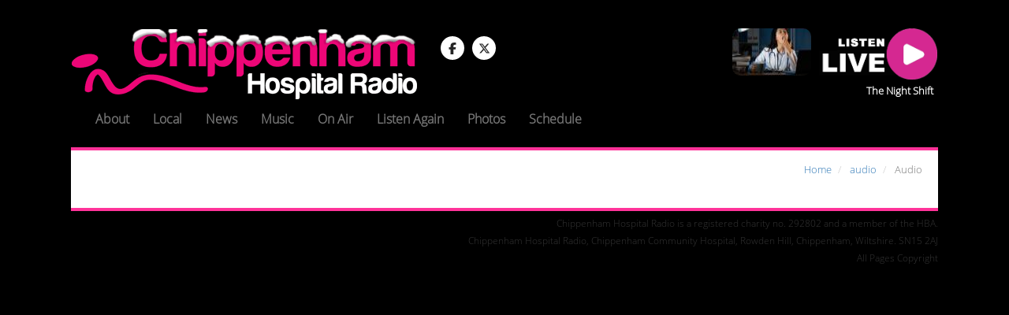

--- FILE ---
content_type: text/html; charset=UTF-8
request_url: https://chippenhamhospitalradio.com/index.php/audio/5769
body_size: 4333
content:
<!DOCTYPE html>
<html  lang="en" dir="ltr" prefix="og: https://ogp.me/ns#">
  <head>
    <meta charset="utf-8" />
<script async src="https://www.googletagmanager.com/gtag/js?id=UA-163588082-1"></script>
<script>window.dataLayer = window.dataLayer || [];function gtag(){dataLayer.push(arguments)};gtag("js", new Date());gtag("set", "developer_id.dMDhkMT", true);gtag("config", "UA-163588082-1", {"groups":"default","anonymize_ip":true,"page_placeholder":"PLACEHOLDER_page_path"});</script>
<meta name="description" content="Listen again to some of our shows" />
<meta name="abstract" content="Listen again to some of our shows" />
<meta name="keywords" content="Radio, Hospital, Chippenham" />
<meta name="geo.placename" content="Chippenham" />
<link rel="canonical" href="https://chippenhamhospitalradio.com/index.php/audio/5769" />
<meta name="news_keywords" content="Chippenham, Radio, Wiltshire" />
<link rel="image_src" href="https://chippenhamhospitalradio.com/sites/all/themes/chr/favicon-96x96.png" />
<meta property="og:title" content="Audio" />
<meta property="og:description" content="Listen again to some of our shows" />
<meta name="twitter:card" content="summary" />
<meta name="twitter:description" content="Chippenham Hospital Radio" />
<meta name="twitter:title" content="Chippenham Hospital Radio" />
<meta name="twitter:site" content="@chippenhamhospitalradio" />
<meta name="twitter:creator:id" content="@chippenhamradio" />
<meta name="twitter:creator" content="@chippenhamradio" />
<meta name="twitter:url" content="https://chippenhamhospitalradio.com" />
<meta name="Generator" content="Drupal 10 (https://www.drupal.org)" />
<meta name="MobileOptimized" content="width" />
<meta name="HandheldFriendly" content="true" />
<meta name="viewport" content="width=device-width, initial-scale=1.0" />
<link rel="icon" href="/sites/all/themes/chr/favicon.ico" type="image/png" />

    <title>Audio</title>
    <link rel="stylesheet" media="all" href="/sites/default/files/css/css_0eZZmx_KF3m8iKtqEs0Tcy5NqLsCRd4JhKQmihLvOic.css?delta=0&amp;language=en&amp;theme=chr&amp;include=eJwlxVEOgCAIANALUZwJjcwl0oBy3r6tft5LquFhdOFuJDzUTsiHYWmaqC0es9VeINfOQvgHPj1YMJEzPJWH4-cqut2NX1W7IFc" />
<link rel="stylesheet" media="all" href="https://cdn.jsdelivr.net/npm/entreprise7pro-bootstrap@3.4.4/dist/css/bootstrap.min.css" integrity="sha256-rkb3TxV+op/re9PNcPXo89gpo5wNk38HurVzvgOeGIA=" crossorigin="anonymous" />
<link rel="stylesheet" media="all" href="https://cdn.jsdelivr.net/npm/@unicorn-fail/drupal-bootstrap-styles@0.0.2/dist/3.1.1/7.x-3.x/drupal-bootstrap.min.css" integrity="sha512-nrwoY8z0/iCnnY9J1g189dfuRMCdI5JBwgvzKvwXC4dZ+145UNBUs+VdeG/TUuYRqlQbMlL4l8U3yT7pVss9Rg==" crossorigin="anonymous" />
<link rel="stylesheet" media="all" href="https://cdn.jsdelivr.net/npm/@unicorn-fail/drupal-bootstrap-styles@0.0.2/dist/3.1.1/8.x-3.x/drupal-bootstrap.min.css" integrity="sha512-jM5OBHt8tKkl65deNLp2dhFMAwoqHBIbzSW0WiRRwJfHzGoxAFuCowGd9hYi1vU8ce5xpa5IGmZBJujm/7rVtw==" crossorigin="anonymous" />
<link rel="stylesheet" media="all" href="https://cdn.jsdelivr.net/npm/@unicorn-fail/drupal-bootstrap-styles@0.0.2/dist/3.2.0/7.x-3.x/drupal-bootstrap.min.css" integrity="sha512-U2uRfTiJxR2skZ8hIFUv5y6dOBd9s8xW+YtYScDkVzHEen0kU0G9mH8F2W27r6kWdHc0EKYGY3JTT3C4pEN+/g==" crossorigin="anonymous" />
<link rel="stylesheet" media="all" href="https://cdn.jsdelivr.net/npm/@unicorn-fail/drupal-bootstrap-styles@0.0.2/dist/3.2.0/8.x-3.x/drupal-bootstrap.min.css" integrity="sha512-JXQ3Lp7Oc2/VyHbK4DKvRSwk2MVBTb6tV5Zv/3d7UIJKlNEGT1yws9vwOVUkpsTY0o8zcbCLPpCBG2NrZMBJyQ==" crossorigin="anonymous" />
<link rel="stylesheet" media="all" href="https://cdn.jsdelivr.net/npm/@unicorn-fail/drupal-bootstrap-styles@0.0.2/dist/3.3.1/7.x-3.x/drupal-bootstrap.min.css" integrity="sha512-ZbcpXUXjMO/AFuX8V7yWatyCWP4A4HMfXirwInFWwcxibyAu7jHhwgEA1jO4Xt/UACKU29cG5MxhF/i8SpfiWA==" crossorigin="anonymous" />
<link rel="stylesheet" media="all" href="https://cdn.jsdelivr.net/npm/@unicorn-fail/drupal-bootstrap-styles@0.0.2/dist/3.3.1/8.x-3.x/drupal-bootstrap.min.css" integrity="sha512-kTMXGtKrWAdF2+qSCfCTa16wLEVDAAopNlklx4qPXPMamBQOFGHXz0HDwz1bGhstsi17f2SYVNaYVRHWYeg3RQ==" crossorigin="anonymous" />
<link rel="stylesheet" media="all" href="https://cdn.jsdelivr.net/npm/@unicorn-fail/drupal-bootstrap-styles@0.0.2/dist/3.4.0/8.x-3.x/drupal-bootstrap.min.css" integrity="sha512-tGFFYdzcicBwsd5EPO92iUIytu9UkQR3tLMbORL9sfi/WswiHkA1O3ri9yHW+5dXk18Rd+pluMeDBrPKSwNCvw==" crossorigin="anonymous" />
<link rel="stylesheet" media="all" href="/sites/default/files/css/css_ShJvNpLYIRPxDts9HIPYqWqbHXVSGdO5nCetcLPsuB8.css?delta=9&amp;language=en&amp;theme=chr&amp;include=eJwlxVEOgCAIANALUZwJjcwl0oBy3r6tft5LquFhdOFuJDzUTsiHYWmaqC0es9VeINfOQvgHPj1YMJEzPJWH4-cqut2NX1W7IFc" />

    <script src="/libraries/fontawesome/js/fontawesome.min.js?v=6.4.0" defer></script>
<script src="/libraries/fontawesome/js/brands.min.js?v=6.4.0" defer></script>
<script src="/libraries/fontawesome/js/regular.min.js?v=6.4.0" defer></script>

  </head>
  <body class="path-audio has-glyphicons">
    <a href="#main-content" class="visually-hidden focusable skip-link">
      Skip to main content
    </a>
    
      <div class="dialog-off-canvas-main-canvas" data-off-canvas-main-canvas>
              <header class="navbar navbar-default container" id="navbar" role="banner">
            <div class="navbar-header">
          <div class="region region-navigation">
          <a class="logo navbar-btn .navbar-left" href="/index.php/" title="Home" rel="home">
      <img src="/sites/default/files/logo/CHRlogo_snow.gif" alt="Home" />
    </a>
      <section id="block-socialmedia" class="social-size block block-block-content block-block-content8adf1817-a9ba-4e3d-8bdc-5b05eb427ba4 clearfix">
  
    

      
            <div class="field field--name-body field--type-text-with-summary field--label-hidden field--item"><div class="social">
<ul>
  <li>
    <a href="https://www.facebook.com/chippenhamhospitalradio/">
    <i class="fa-brands fa-facebook-f icon"></i></a>
  </li>
  <li>
    <a href="https://twitter.com/chippenhamradio?lang=en">
    <i class="fa-brands fa-x-twitter icon"></i></a>
  </li>
</ul>
</div></div>
      
  </section>

<section id="block-onairnowblock" class="onairnow block block-onairnow clearfix">
  
    

      <div class="onairnow">

	<a href="https://chippenhamhospitalradio.com/index.php/schedule/95">
		<div class="onairnow-image">
			<img src="/sites/default/files/styles/thumbnail/public/2025-10/Night%20Shift%20%231.jpg?itok=VgVBdD_k" alt="The Night Shift" class="img-responsive" />


		</div>
	</a>
	
	<div class="onairnow-button">
		<p><a href="javascript:;" onclick="window.open('/listen','ListenLive','width=400,height=675,left=200,top=5,scrollbars=1,toolbar=0,resizable');"><img alt="Listen Live Logo" data-entity-type="file" data-entity-uuid="d5e9330a-a881-485f-b6a4-9bb107d9d80b" src="/sites/default/files/inline-images/ListenLiveCHR.png" /></a></p>

	</div>
	
	<div class="onairnow-show">
		The Night Shift
	</div>

</div>
  </section>


  </div>

                          <button type="button" class="navbar-toggle collapsed" data-toggle="collapse" data-target="#navbar-collapse" aria-expanded="false">
            <span class="sr-only">Toggle navigation</span>
            <span class="icon-bar"></span>
            <span class="icon-bar"></span>
            <span class="icon-bar"></span>
          </button>
              </div>

                    <div id="navbar-collapse" class="navbar-collapse collapse">
            <div class="region region-navigation-collapsible">
    <nav role="navigation" aria-labelledby="block-chr-main-menu-menu" id="block-chr-main-menu">
            
  <h2 class="visually-hidden" id="block-chr-main-menu-menu">Main navigation</h2>
  

        
      <ul class="menu menu--main nav navbar-nav">
                      <li class="first">
                                        <a href="/index.php/about" data-drupal-link-system-path="about">About</a>
              </li>
                      <li>
                                        <a href="/index.php/local" data-drupal-link-system-path="local">Local</a>
              </li>
                      <li>
                                        <a href="/index.php/news" data-drupal-link-system-path="news">News</a>
              </li>
                      <li>
                                        <a href="/index.php/music" title="Music and Playlists" data-drupal-link-system-path="music">Music</a>
              </li>
                      <li>
                                        <a href="/index.php/onair" data-drupal-link-system-path="onair">On Air</a>
              </li>
                      <li>
                                        <a href="/index.php/listenagain" title="Listen again to recent shows" data-drupal-link-system-path="listenagain">Listen Again</a>
              </li>
                      <li>
                                        <a href="/index.php/photos" title="Event Photos" data-drupal-link-system-path="photos">Photos</a>
              </li>
                      <li class="last">
                                        <a href="/index.php/schedule" data-drupal-link-system-path="schedule">Schedule</a>
              </li>
        </ul>
  

  </nav>

  </div>

        </div>
                </header>
  
  <div role="main" class="main-container container js-quickedit-main-content">
    <div class="row">

                              <div class="col-sm-12" role="heading">
              <div class="region region-header">
        <ol class="breadcrumb">
          <li >
                  <a href="/index.php/">Home</a>
              </li>
          <li >
                  <a href="/index.php/audio">audio</a>
              </li>
          <li  class="active">
                  Audio
              </li>
      </ol>


  </div>

          </div>
              
            
                  <section class="col-sm-12">

                
                
                          <a id="main-content"></a>
            <div class="region region-content">
    <div data-drupal-messages-fallback class="hidden"></div>  <div class="views-element-container form-group"><div class="view view-audio view-id-audio view-display-id-page_1 js-view-dom-id-0b30c1e0b7be35d3224279eef779653e01eb9d0f3ae2b9b04b6a3c8945bae130">
  
    
      
  
      
          </div>
</div>

<section id="block-chr-lastplayedshowsongs" class="block block-lastplayedshowsongs clearfix">
  
    

      <script>
    function play(element) {
				
		const audioelement=element.previousElementSibling;
		
        if (audioelement.paused) {
            audioelement.play();
            element.classList.remove('glyphicon-play-circle');
            element.classList.add('glyphicon-pause');
        }else{
			audioelement.pause();
			element.classList.add('glyphicon-play-circle');
			element.classList.remove('glyphicon-pause');
			}
			
        }
    
</script>

	
<div class="lastplayedshowsongs">
	<div class="lastplayedfull">
		</div>
</div>
	 
	
  </section>


  </div>

              </section>

                </div>
  </div>

      <footer class="footer container" role="contentinfo">
        <div class="region region-footer">
    <section id="block-footer-2" class="footer block block-block-content block-block-contentb814fe97-0ad7-45e1-8910-55cff7c8e5cf clearfix">
  
    

      
            <div class="field field--name-body field--type-text-with-summary field--label-hidden field--item"><span data-nosnippet>
<p>Chippenham Hospital Radio is a registered charity no. 292802 and a member of the HBA.</p>

<p>Chippenham Hospital Radio, Chippenham Community Hospital,&nbsp;Rowden Hill, Chippenham, Wiltshire.&nbsp;SN15 2AJ</p>

<p>All Pages Copyright <?php echo date("Y"); ?></p>
</span></div>
      
  </section>


  </div>

    </footer>
  
  </div>

    
    <script type="application/json" data-drupal-selector="drupal-settings-json">{"path":{"baseUrl":"\/index.php\/","pathPrefix":"","currentPath":"audio\/5769","currentPathIsAdmin":false,"isFront":false,"currentLanguage":"en"},"pluralDelimiter":"\u0003","suppressDeprecationErrors":true,"google_analytics":{"account":"UA-163588082-1","trackOutbound":true,"trackMailto":true,"trackTel":true,"trackDownload":true,"trackDownloadExtensions":"7z|aac|arc|arj|asf|asx|avi|bin|csv|doc(x|m)?|dot(x|m)?|exe|flv|gif|gz|gzip|hqx|jar|jpe?g|js|mp(2|3|4|e?g)|mov(ie)?|msi|msp|pdf|phps|png|ppt(x|m)?|pot(x|m)?|pps(x|m)?|ppam|sld(x|m)?|thmx|qtm?|ra(m|r)?|sea|sit|tar|tgz|torrent|txt|wav|wma|wmv|wpd|xls(x|m|b)?|xlt(x|m)|xlam|xml|z|zip"},"bootstrap":{"forms_has_error_value_toggle":1,"modal_animation":1,"modal_backdrop":"true","modal_focus_input":1,"modal_keyboard":1,"modal_select_text":1,"modal_show":1,"modal_size":"","popover_enabled":1,"popover_animation":1,"popover_auto_close":1,"popover_container":"body","popover_content":"","popover_delay":"0","popover_html":0,"popover_placement":"right","popover_selector":"","popover_title":"","popover_trigger":"click","tooltip_enabled":1,"tooltip_animation":1,"tooltip_container":"body","tooltip_delay":"0","tooltip_html":0,"tooltip_placement":"auto left","tooltip_selector":"","tooltip_trigger":"hover"},"schedulefilter":{"showurl":{"showurl":"\/index.php\/schedule\/95"}},"user":{"uid":0,"permissionsHash":"b354074b3a9d22ede8b6cfc67f282885ad039aa982d3076d26abb3511a25552a"}}</script>
<script src="/sites/default/files/js/js_q04r9cGV0RhlLvcmMgFX4IcwlLV4KLSd04LVAmsPjQQ.js?scope=footer&amp;delta=0&amp;language=en&amp;theme=chr&amp;include=eJx9ikEKwzAMBD9koicZ2VFsgWIZSUnp71soLSGHHpYZhi2q4WE4oXwtT6PMgyP9EkydepJdSqhK8EyVB-0IH6RNR-CDXHeCiy9-tqUYjtX_XozaIWipqTahjAPlGVwd7iF57bQeQhtLkEHn1uW9eAEB3lMF"></script>
<script src="https://cdn.jsdelivr.net/npm/entreprise7pro-bootstrap@3.4.4/dist/js/bootstrap.min.js" integrity="sha256-s2mF6IU2LKN2I0gN2Yqb2+pv46Z7dnz4MSdUyZ/fAQ0=" crossorigin="anonymous"></script>
<script src="/sites/default/files/js/js_vBN8ekIg-tFJxr5innif3FHobwsXHcqWjO-6-UO5FZ8.js?scope=footer&amp;delta=2&amp;language=en&amp;theme=chr&amp;include=eJx9ikEKwzAMBD9koicZ2VFsgWIZSUnp71soLSGHHpYZhi2q4WE4oXwtT6PMgyP9EkydepJdSqhK8EyVB-0IH6RNR-CDXHeCiy9-tqUYjtX_XozaIWipqTahjAPlGVwd7iF57bQeQhtLkEHn1uW9eAEB3lMF"></script>

  </body>
</html>


--- FILE ---
content_type: text/css
request_url: https://chippenhamhospitalradio.com/sites/default/files/css/css_ShJvNpLYIRPxDts9HIPYqWqbHXVSGdO5nCetcLPsuB8.css?delta=9&language=en&theme=chr&include=eJwlxVEOgCAIANALUZwJjcwl0oBy3r6tft5LquFhdOFuJDzUTsiHYWmaqC0es9VeINfOQvgHPj1YMJEzPJWH4-cqut2NX1W7IFc
body_size: 3467
content:
/* @license GPL-2.0-or-later https://www.drupal.org/licensing/faq */
@font-face{font-family:opensans-bold;src:url(/sites/all/themes/chr/fonts/OpenSans-Bold.ttf);}@font-face{font-family:opensans-light;src:url(/sites/all/themes/chr/fonts/OpenSans-Light.ttf);}@font-face{font-family:opensans-regular;src:url(/sites/all/themes/chr/fonts/OpenSans-Regular.ttf);}body{font-family:"opensans-light";background-color:black;font-size:16px;}.col{margin-bottom:10px;}.field-content{margin-left:auto;margin-right:auto;}.views-element-container h1{background-color:#d00e6d;font-family:opensans-regular;color:white;padding:10px;margin-top:0px;font-size:x-large;text-align:left;padding-left:40px;border-radius:10px;margin-bottom:20px;border-bottom:none;}.views-element-container h2{border-bottom:solid 4px rgba(255,0,128,0.8);font-family:opensans-regular;font-size:x-large;margin-top:20px;margin-bottom:30px;margin-top:30px;}.views-element-container h3{border-bottom:none;font-family:opensans-regular;font-size:large;margin-top:20px;margin-top:30px;display:inline-block;}.views-element-container h4{font-family:opensans-regular;font-size:large;margin-top:20px;margin-bottom:10px;margin-top:30px;}h1{border-bottom:solid 4px rgba(255,0,128,0.8);font-family:opensans-regular;font-size:x-large;margin-bottom:30px;margin-top:30px;}h2{border-bottom:solid 3px rgba(255,0,128,0.8);font-family:opensans-regular;font-size:large;margin-top:20px;margin-top:30px;display:table;}h3{font-family:opensans-regular;font-size:large;margin-top:20px;margin-bottom:10px;margin-top:30px;border-bottom:none;}.view-content{margin-bottom:10px;}.main-container{background-color:white;border-color:black;border-top:solid 4px rgba(255,0,128,0.8);border-bottom:solid 4px rgba(255,0,128,0.8);padding-bottom:15px;padding-top:15px;}.container{padding-right:20px;padding-left:20px;margin-right:auto;margin-left:auto;max-width:1100px;}.responsive
  img{max-width:100%;width:100%;}.h1{color:black;}.h2{font-weight:500;padding-top:30px;padding-bottom:30px;text-align:left;color:black;}.caption{font-weight:bold;}.main-contact{font-size:.7em;color:gray;text-align:right;float:right;}.main-container.row{background-color:white;}.block-title{width:100%;}.weather h2{font-size:larger;font-size:x-large;padding-left:20px;background:#2f3035;color:whitesmoke;border-top-left-radius:10px;border-top-right-radius:10px;margin-top:0px;padding-bottom:5px;padding-top:5px;}.webcam{padding-bottom:10px;background-color:#31708f;color:whitesmoke;border-radius:10px;margin-bottom:20px;}.webcam IMG{width:-webkit-fill-available;margin:10px}.webcam h2{font-size:larger;font-size:x-large;padding-left:20px;background:#2f3035;color:whitesmoke;border-top-left-radius:10px;border-top-right-radius:10px;margin-top:0px;padding-bottom:5px;padding-top:5px;}.webcam img{max-width:100%;height:auto;border-radius:10px;}.webcamlarge img{width:100%;}.content img{max-width:100%;height:auto;}.navbar{margin-bottom:10px;}.navbar-toggle{float:none;}.navbar .logo{margin-right:0px;padding-left:0px;padding-right:0px;}.container > .navbar-header{margin-left:0px;margin-right:0px;}.navbar-default{background-color:black;border-color:black;color:white;font-weight:bold;padding-top:15px;margin-left:auto;margin-right:auto;}.navbar-header{float:none;}.navbar-header{width:100%;}.navbar-navbar{text-align:center;}.navbar-header{width:100%;}.navbar-navbar{text-align:center;}.showtable{width:none;}.social-size{font-size:8px;display:inline-block;}.icon-button{background-color:white;border-radius:3.6rem;cursor:pointer;display:inline-block;font-size:2.0rem;height:3.6rem;line-height:3.6rem;margin:0 5px;position:relative;text-align:center;-webkit-user-select:none;-moz-user-select:none;-ms-user-select:none;user-select:none;width:3.6rem;}.icon-button span{border-radius:0;display:block;height:0;left:50%;margin:0;position:absolute;top:50%;-webkit-transition:all 0.3s;-moz-transition:all 0.3s;-o-transition:all 0.3s;transition:all 0.3s;width:0;}.icon-button:hover span{width:3.6rem;height:3.6rem;border-radius:3.6rem;margin:-1.8rem;}.twitterblock{background-color:#ffcc2c;margin-bottom:20px;border-radius:10px;}.twitter-timeline{scrollbar-width:thin;scrollbar-width:10px;}.twitterblock h2{font-size:larger;font-size:x-large;padding-left:20px;background:#2f3035;color:whitesmoke;border-top-left-radius:10px;border-top-right-radius:10px;margin-top:0px;padding-bottom:5px;padding-top:5px;}.twitter span{background-color:#000000;}.facebook span{background-color:#3B5998;}.google-plus span{background-color:#db5a3c;}.icon-button i{background:none;color:white;height:3.6rem;left:0;line-height:3.6rem;position:absolute;top:0;-webkit-transition:all 0.3s;-moz-transition:all 0.3s;-o-transition:all 0.3s;transition:all 6.3s;width:3.6rem;z-index:100;}.icon-button .icon-twitter{color:#000000;}.icon-button .icon-facebook{color:#3B5998;}.icon-button .icon-google-plus{color:#db5a3c;}.icon-button:hover .icon-twitter,.icon-button:hover .icon-facebook,.icon-button:hover .icon-google-plus{color:white;}.social{background-color:olive;}.social ul{display:block;margin-right:auto;margin-left:auto;text-align:center;}.social ul li{list-style:none;margin-bottom:10px;float:left;}.social ul li a{width:3.0rem;height:3.0rem;background-color:#fff;text-align:center;line-height:2.5rem;font-size:1.5rem;margin:0 0.5rem;display:block;border-radius:50%;position:relative;overflow:hidden;border:3px solid #fff;z-index:1;}.social ul li a .icon{position:relative;color:#262626;transition:.5s;z-index:3;}.social ul li a:hover .icon{color:#fff;transform:rotateY(360deg);}.social ul li a:before{content:"";position:absolute;top:100%;left:0;width:100%;height:100%;background:#f00;transition:.5s;z-index:2;}.social ul li a:hover:before{top:0;}.social ul li:nth-child(1) a:before{background:#3b5999;}.social ul li:nth-child(2) a:before{background:#000000;}.social ul li:nth-child(3) a:before{background:#0077b5;}.social ul li:nth-child(4) a:before{background:#dd4b39;}.frontpagesectionbreak{background-color:#d00e6d;color:white;font-weight:bold;padding:10px;margin-top:10px;font-size:x-large;text-align:left;font-weight:bold;padding-left:40px;border-radius:10px;margin-bottom:20px;}.chr-icon-button{margin-top:0px;margin-bottom:10px;font-size:16px;}.chr-icon-button a{font-family:opensans-regular;cursor:pointer;display:block;color:green;text-align:center;}.logo img{height:auto;max-width:100%;}.section-grid{text-align:center;}.chr-icon-button a:hover{color:black;text-decoration:none;}.equalheight{display:flex;display:-webkit-flex;flex-wrap:wrap;}.pubdate{font-size:x-small;padding-top:5px;}.field--name-field-shows-story:before{content:'';width:100%;height:1em;display:inline-block;}.field--name-field-presenter
a:hover{color:black;text-decoration:none;}.field--name-field-presenter:before{content:'With ';}.field--name-field-day:before,.field--name-broadcastday:before{content:'\00a0';}.field--name-field-time:before,.field--name-field-broadcasttime:before{content:'\00a0';}.presenterview{margin:auto;}.views-photos-title{color:grey;text-align:center;clear:both;}.views-news-logo,.views-life-logo,.views-presenters-photo,.views-photos-image,.views-events-logo img,.views-field-field-article-logo img{float:top;margin-bottom:15px;display:unset;text-align:center;}.views-news-summary,.views-life-summary,.views-music-summary,.views-photos-summary{color:grey;text-align:center;clear:both;}.views-field-field-audio-livestate > .field-content img{display:block;margin-left:auto;margin-right:auto;float:left;margin-top:2px;margin-right:5px;}.field-content img{margin-left:auto;margin-right:auto;}.storyauthor{font-size:x-small;margin-left:00px;margin-bottom:20px;}.storytitle{border-bottom:solid 4px rgba(255,0,128,0.8);font-family:opensans-regular;font-size:xx-large;margin-top:20px;}audio{width:100%;}.width100{width:100%;}.center{text-align:center;}.audio-row{border:1px;padding-bottom:20px;}.audio-description{padding-left:20px;}.article-story,.field--name-field-life-story,.field--name-field-news-story,.field--name-field-presenter-biog,.field--name-field-music-story,.field--name-field-photos-story,.field--name-field-aboutus-story,.field--name-field-article-story{margin-left:00px;margin-right:10px;margin-bottom:50px;}.article-logo,.field--name-field-news-logo,.field--name-field-life-logo,.field--name-field-music-logo,.field--name-field-aboutus-logo,.field--name-field-article-logo{margin-bottom:10px;}.article-logo,.field--name-field-news-logo,.field--name-field-life-logo,.field--name-field-music-logo,.field--name-field-aboutus-logo img,.field--name-field-article-logo img{width:100%;}.field--name-field-article-headline,.field--name-field-events-title{border-bottom:solid 4px rgba(255,0,128,0.8);font-family:opensans-regular;font-size:x-large;margin-bottom:30px;margin-top:30px;}.author{font-size:x-small;margin-left:00px;margin-bottom:10px;}.field--name-field-presenter-photo{display:block;margin-left:auto;margin-right:auto;}.on-air{float:right;text-align:right;padding:10px;}.listen-live-banner
img{max-width:150px;}.onairnow{float:right;display:block;margin-left:auto;margin-right:0px;font-family:opensans-light;padding-right:0px;font-size:small;text-align:right;width:260px;border-radius:10px;}.onairnow-image{display:block;width:100px;position:relative;overflow:hidden;border-radius:10px;float:left;}.onairnow-image	img{display:inline;margin:0 auto;width:100px;margin:-10px 0px 0px -180px;height:70px;}.onairnow-button{max-width:150px;margin-left:auto;margin-right:0px;text-align:right;display:block;float:right;}.onairnow-button img{max-width:150px;width:100%;}.onairnow-show{padding-right:5px;padding-top:5px;float:right;clear:right;}.listenlive{float:right;display:block;margin-left:auto;margin-right:0px;font-family:opensans-light;padding-top:5px;padding-right:0px;font-size:small;text-align:right;width:250px;}.listenlive img{height:auto;max-width:150px;}.livebanner img{margin-bottom:20px;border-radius:10px;width:100%;}.sponsor{margin:auto;width:80%;height:200px;column-gap:40px;-webkit-column-gap:40px;padding-top:40px;padding-bottom:40px;}.sponsor-horizontal{padding-bottom:20px;color:green;text-align:center;}.sponsor-horizontal img{padding-top:20px;}.sponsor-vertical img{margin-bottom:20px;border-radius:10px;margin-left:auto;margin-right:auto;display:table;}.sponsor-vertical{background:#5d5d5d;padding-top:0px;border-radius:10px;margin-top:20px;}.sponsor-vertical h2{font-size:larger;font-size:x-large;padding-left:20px;background:#2f3035;color:whitesmoke;border-top-left-radius:10px;border-top-right-radius:10px;margin-top:0px;padding-bottom:5px;padding-top:5px;}.breadcrumb{font-size:small;text-align:right;padding:0px;margin:0px;background-color:white;margin-bottom:10px;}.lastplayedfull > .lastplayed{text-align:center;}.lastplayedfull > .lastplayedbox{margin:20px;background-color:#0B8FA3;min-height:125px;width:350px;display:inline-flex;align-items:center;padding-left:10px;}.lastplayedfull > .lastplayedbox > .lastplayedcontainer{position:relative;}.lastplayedfull > .lastplayedbox > .lastplayedcontainer img{display:block;}.lastplayedfull > .lastplayedbox > .lastplayedcontainer .glyphicon{position:absolute;color:rgba(255,255,255,0.5);top:50%;margin-top:-25px;left:50%;margin-left:-30px;z-index:999;font-size:xxx-large;display:inline-block;padding:5px;}.lastplayedfull > .lastplayedbox > .lastplayedcontainer > .art{width:100px;height:100px;}.lastplayedfull > .lastplayedbox  > .lastplayedcontainer > .preview{color:lightgrey;}.lastplayedfull  > .lastplayedbox > .songinfo{padding-left:20px;padding-top:10px;color:whitesmoke;padding-right:10px;}.lastplayedfull  > .lastplayedbox > .songinfo > .song{text-align:left;font-weight:bolder;font-size:larger;min-width:100px;}.lastplayedfull  > .lastplayedbox > .songinfo > .artist{text-align:left;}.lastplayedfull  > .lastplayedbox > .songinfo > .timeformat,.lastplayedfull  > .lastplayedbox > .timeformat{background-color:#d00e6d;border-radius:10px;text-align:center;font-size:small;width:100px;margin-top:20px;margin-bottom:10px;}.lastplayedshowsongs > .lastplayedfull  > .lastplayedbox > .songinfo > .timeformat > .date{font-size:xx-small;}.lastplayedshowsongs > .lastplayedfull  > .lastplayedbox > .songinfo > .timeformat > .time{font-weight:bold;}.lastplayedcompact{background:#0B8FA3;border-radius:10px;}.lastplayedcompact > .title{font-size:larger;font-size:x-large;padding-left:20px;background:#2f3035;color:whitesmoke;border-top-left-radius:10px;border-top-right-radius:10px;margin-top:0px;padding-bottom:5px;border-bottom:solid 3px rgba(255,0,128,0.8);font-family:opensans-regular;font-size:x-large;margin-bottom:10px;display:inline-block;padding-top:5px;width:100%;}.lastplayedcompact > .lastplayedbox{border:black;border-width:1px;padding:20px;color:white;text-align:center;}.lastplayedcompact > .lastplayedbox > .lastplayedcontainer{position:relative;}.lastplayedcompact > .lastplayedbox > .lastplayedcontainer img{display:block;}.lastplayedcompact > .lastplayedbox > .lastplayedcontainer .glyphicon{position:absolute;color:rgba(255,255,255,0.5);top:50%;margin-top:-20px;left:50%;margin-left:-25px;z-index:999;font-size:xxx-large;}.lastplayedcompact > .lastplayedbox > .lastplayedcontainer > .art{max-width:100px;height:auto;margin-left:auto;margin-right:auto;}.lastplayedcompact > .lastplayedbox > .lastplayedcontainer > .preview{text-align:center;color:lightgrey;}.lastplayedcompact > .lastplayedbox > .songinfo{text-align:center;}.lastplayedcompact > .lastplayedbox > .songinfo > .song{text-align:center;font-weight:bolder;font-size:larger;min-width:100px;}.lastplayedcompact > .lastplayedbox > .songinfo > .artist{text-align:center;color:lightgrey;}.lastplayedcompact > .lastplayedbox > .timeformat{background-color:#d00e6d;color:white;font-weight:bold;padding-left:10px;padding-right:10px;border-radius:10px;text-align:center;width:50%;margin-left:auto;margin-right:auto;margin-bottom:10px;}.weather{padding-bottom:10px;background-color:#6ab31b;color:whitesmoke;border-radius:10px;margin-bottom:20px;}.weather > .picture > .icon{float:left;}.weather > .picture > .temp{font-size:xx-large;font-weight:bold;}.weather > .summary > .wind{font-size:small;}.nhsuk-heading-m{border-bottom:solid 4px rgba(255,0,128,0.8);display:inline-block;}.location-font-size{font-size:small;color:black;margin-top:4px;}h3.nhsuk-u-font-weight-bold{margin-top:0px;}.nhsuk-heading-m{margin-top:50px;}.nhsuk-u-visually-hidden{-webkit-clip-path:inset(50%);border:0;clip:rect(0 0 0 0);clip-path:inset(50%);height:1px;margin:0;overflow:hidden;padding:0;position:absolute;white-space:nowrap;width:1px;}ul.nhsuk-list{list-style:none;padding-left:0px;}ol.nhsuk-list{list-style-type:none;}.results__item{border-top:1px solid #d8dde0;margin-top:30px;}.distance,.nhsuk-body-s{text-align:right;font-size:x-small;}.nhsuk-u-margin-bottom-4 > .nhsuk-u-font-weight-bold{color:green;padding-bottom:20px;}.results__item__link{font-size:smaller;margin-top:10px;}.shows-content table{max-width:100%;margin-bottom:20px;table-layout:fixed;}.shows-content > .view-content{text-align:end;font-size:x-small;}.shows-content > .view-content > *{text-align:left;font-size:16px;font-style:none;}.shows-content > .views-field-field-time{width:20%;}.shows-content > .views-field-field-programme-broadcast-value-3{width:20%;}.shows-content > .views-field-field-audio-item{width:10%;}.shows-content > .views-field-field-time{width:20%;}.shows-content > .views-field-field-audio-item{width:10%;}@media screen and (max-width:620px){.social{display:none;}.social-size{display:none;}}@media screen and (max-width:1000px){.onairnow-show{display:none;}.onairnow-image{display:none;}.onairnow-button{max-width:150px;margin-left:auto;margin-right:auto;display:block;float:none;}.onairnow{float:none;display:block;margin-left:auto;margin-right:auto;font-family:opensans-light;padding-right:0px;font-size:small;padding-top:20px;padding-bottom:20px;width:100%}}@media screen and (max-width:768px){.listenlive{text-align:center;margin-top:40px;}.listenlive{float:none;display:block;margin-left:auto;margin-right:auto;margin-top:20px;font-family:opensans-light;padding-right:0px;font-size:small;}.navbar-toggle{text-align:center;display:block;margin-left:auto;margin-right:auto;margin-top:20px;margin-bottom:20px;clear:both;}.img-responsive{display:unset;}.block-hello{display:none;}.navbar-collapse.collapse{display:none !important;}.navbar-collapse.collapse.in{display:block !important;}.navbar-header .collapse,.navbar-toggle{display:block !important;}.navbar-header{float:none;}.navbar-nav{margin-top:10px;}}.cinema > .desc{padding-bottom:20px;font-weight:bolder;}.playlist TABLE{table-layout:fixed;border-width:1px;border-style:none;border-collapse:collapse;}.playlist TD{border-width:1px;padding:3px;border-style:none;width:300px;}.footer{font-size:.85em;padding-top:5px;padding-right:0px;background-color:black;text-align:right;border-top:none;margin-top:0;line-height:9pt;}.playpodbranding{color:#fe3089;font-family:cursive;font-weight:bold;font-style:italic;font-size:xx-large;padding:20px;}.event-date{font-size:x-small;margin-bottom:20px;display:Block;}.field--name-field-events-title{}.field--name-field-events-about{margin-top:10px;}.field--name-field-events-website,.field--name-field-events-tickets{margin-top:10px;}.field--name-field-events-startdate,.field--name-field-events-enddate{font-weight:small;font-weight:bold;display:inline-block;padding-top:10px;}.field--name-field-events-startdate::before{content:"From: ";font-weight:normal;}.field--name-field-events-enddate::before{content:" to ";font-weight:normal;}.field--name-field-events-openingtimes::before{content:"Opening Times";font-weight:normal;border-bottom:solid 3px rgba(255,0,128,0.8);font-family:opensans-regular;font-size:large;margin-top:20px;margin-top:30px;display:table;}.field--name-field-events-tickets::before{content:"Tickets";font-weight:normal;border-bottom:solid 3px rgba(255,0,128,0.8);font-family:opensans-regular;font-size:large;margin-top:20px;margin-top:30px;display:table;}.dates{width:300px}.heading{padding-top:10px;display:table-row;}.name{padding-top:10px;display:block;}.date{display:block;font-weight:normal;}.opening{padding-bottom:10px;display:table-row;}.cinemaimage{max-width:200px;display:inline-block;margin-right:20px;}.cinemaage{max-width:40px;padding-top:10px;padding-bottom:10px;}.cinemaimage img,.cinemaage img{max-width:100%;max-height:100%;}.cinemadetail{display:inline-block;vertical-align:top;}.cinemarunningtime,.cinemagenre{padding-top:10px;color:darkgray;}.cinemashowtimes{margin-top:20px;margin-bottom:20px;}.cinemashowtimes a{text-decoration:none;color:white;margin-right:15px;font-weight:700;color:white;border-radius:10%;background:#333;padding:10px;}.cinemadescription{padding-top:10px;margin-top:10px;max-width:700px;}.wrapper{padding:30px 0;}
